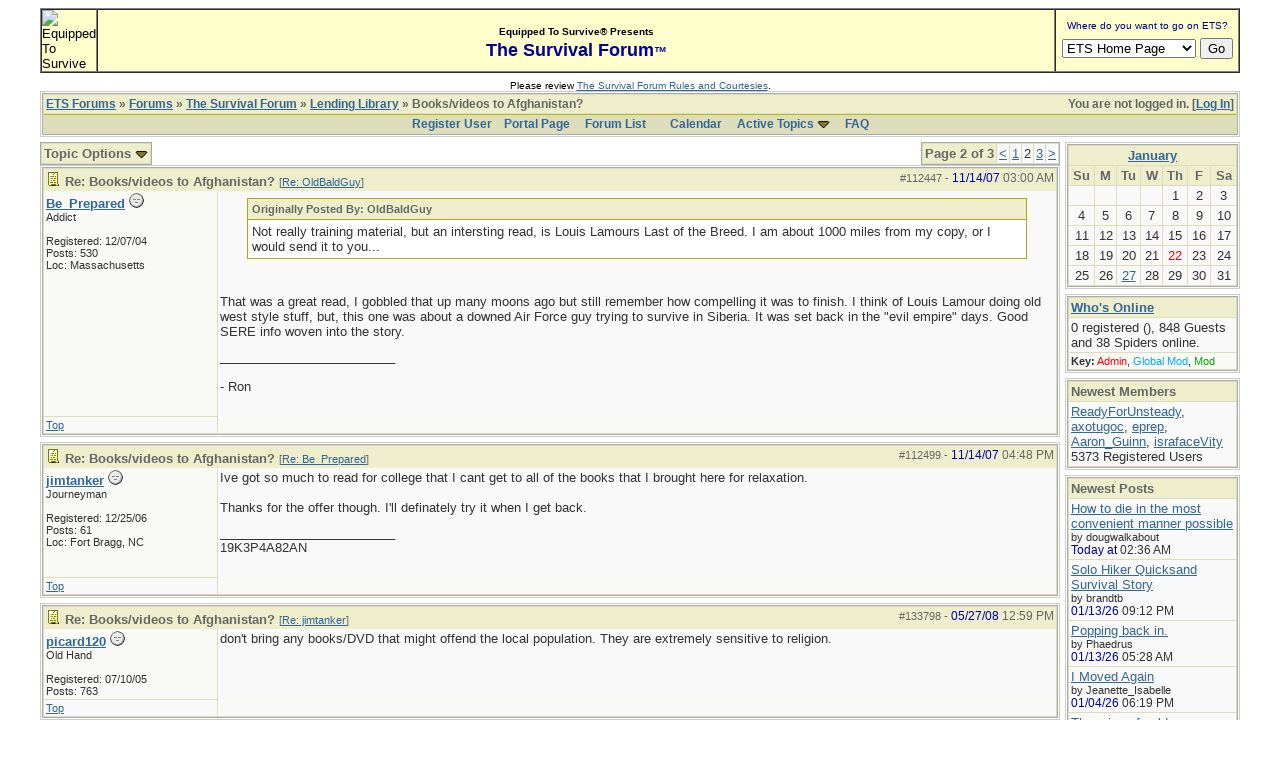

--- FILE ---
content_type: text/html; charset=iso-8859-1
request_url: http://forums.equipped.org/ubbthreads.php?ubb=showflat&Number=112499
body_size: 10028
content:

<!DOCTYPE html PUBLIC "-//W3C//DTD XHTML 1.0 Transitional//EN" "http://www.w3.org/TR/xhtml1/DTD/xhtml1-transitional.dtd">
<html xmlns="http://www.w3.org/1999/xhtml" xml:lang="en" lang="en" dir="ltr">
<head>
	<title>Books/videos to Afghanistan? - ETS Forums</title>
	<meta name="generator" content="UBB.threads 7.5.6" />
	<meta name="robots" content="index, follow" />
	
	<meta http-equiv="Content-Type" content="text/html; charset=iso-8859-1" />
	<meta http-equiv="X-UA-Compatible" content="IE=EmulateIE7" />
	<link rel="stylesheet" href="/styles/common.css?v=7.5.6" type="text/css" />
	<link rel="stylesheet" href="/styles/ubbthreads_1211089604.css?v=7.5.6" type="text/css" />
	<link rel="shortcut icon" href="/images/general/default/favicon.ico" />
	
	<script type="text/javascript">
		// <![CDATA[
		var baseurl		= "";
		var fullurl		= "http://forums.equipped.org";
		var script		= "http://forums.equipped.org/ubbthreads.php";
		var imagedir		= "general/default";
		var myUid		= '';
		var submitClicked 	= "Your post is already being submitted.  The submit button is now disabled.";
		var open_block		= new Image();
		open_block.src		= baseurl + "/images/general/default/toggle_open.gif";
		var closed_block	= new Image();
		closed_block.src	= baseurl + "/images/general/default/toggle_closed.gif";
		var loadingpreview	= "Loading Preview...";
		var today		= '22';
		var s_priv		= '';
		// ]]>
	</script>
	<script type="text/javascript" src="/ubb_js/ubb_jslib.js?v=7.5.6"></script>
	<script type="text/javascript" src="/ubb_js/image.js?v=7.5.6"></script>
	<script type="text/javascript" src="/ubb_js/quickquote.js?v=7.5.6"></script>

<style type="text/css">
.post_inner img {
	max-width: 600px;
}
</style>

</head>
<body onclick="if(event.which!=3){clearMenus(event)}" onunload='clearSubmit()'>
<a id="top"></a>


<div id="content">
<script language="javascript" type="text/javascript" src="/js/awstats_misc_tracker.js"></script>
<noscript><img src="/js/awstats_misc_tracker.js?nojs=y" height="0" width="0" border="0" style="display: none"></noscript>

<center>
<table border="0" cellpadding="0" cellspacing="0" width="95%">     
  <tr>       
      <td>

<!-- ETS Header Start -->

<TABLE width="100%" cellpadding=0 cellspacing=0 border="1"><TR><TD BGCOLOR="#ffffcc"> <img src="http://www.equipped.org/graphics/etsl-small-presentedby-01.gif" width="145" height="54" border="0" alt="Equipped To Survive"> </TD><TD bgcolor="#ffffcc" width="100%" align="center"><font face="Arial, Helvetica,sans-serif"><b><font size="1">Equipped To Survive&reg; Presents</font><font size="4" color="#000099"> <br>The Survival Forum<font size="2">&trade;<font></font>
</b></font></TD><TD align="center" BGCOLOR="#ffffcc" WIDTH="140"><FORM Method="POST" Action="/cgi-bin/etslinklaunch.pl"><table border=0 width=180 cellspacing=0 cellpadding=1><tr><td width=180 bgcolor=#ffffcc><CENTER><font face="Arial,Geneva" size=1 color=#000099> Where do you want to go on ETS?</font></CENTER></td>
</tr><TR><TD><IMG SRC="icons/1x1trnsprnt.gif" alt="" WIDTH=180 HEIGHT=1><br></TD>
</TR></table><table border="0" width="175"><tr><td><nobr><center><SELECT NAME="sel_URL">
<OPTION Value="http://www.equipped.org/home.htm">ETS Home Page<OPTION Value="http://www.equipped.org/search.htm">Search ETS<OPTION Value="http://www.equipped.org/feat.htm">More Features<OPTION Value="http://www.equipped.org/toc.htm">Gear & Equipment<OPTION Value="http://www.equipped.org/avsrvtoc.htm">Aviation Survival<OPTION Value="http://www.equipped.org/marinetoc.htm">Marine Survival<OPTION Value="http://www.equipped.org/survlkit.htm">Doug's Kits<OPTION Value="http://www.equipped.org/earthqk.htm">Disaster Kits<OPTION Value="http://www.equipped.org/comkit.htm">Commercial Kits<OPTION Value="http://www.equipped.org/sources.htm">Manufacturers<OPTION Value="http://www.equipped.org/sources2.htm">Retail Suppliers<OPTION Value="http://www.equipped.org/srvskl.htm">Skills & Technique<OPTION Value="http://www.equipped.org/kidsrvl.htm">Survival For Kids<OPTION Value="http://www.equipped.org/srvschol.htm">Schools & Courses<OPTION Value="http://www.equipped.org/books.htm">Publications<OPTION Value="http://www.equipped.org/urls.htm">Survival Links<OPTION Value="http://forums.equipped.org/ubbthreads.php">Survival Forum<OPTION Value="http://www.equipped.org/interact.htm">Interactive Fun<OPTION Value="http://www.equipped.org/links.htm">Other Links<OPTION Value="http://www.equipped.org/letters.htm">Letters & Stuff<OPTION Value="http://www.equipped.org/abouttoc.htm">About ETS
<OPTION Value="http://www.equipped.org/etsfi.htm">ETS Foundation
</Select> <input type=submit value="Go"></center></nobr></form></td></tr></table></TD>
</TR></table><table><tr><td><IMG SRC="icons/1x1trnsprnt.gif" alt="" WIDTH=180 HEIGHT=1></td></tr></table>

<div align="center"><font size="1" face="Arial, Helvetica, sans serif">Please review <a href="/rules.html" target="new">The Survival Forum Rules and Courtesies</a>.</font></div>

<!-- ETS Header End -->  

	 
    </td>     
 </tr>   
</table> 
</center>


<div id="active_popup" style="display: none;">
	<table class="popup_menu">
		<tr>
			<td class="popup_menu_content"><a href="/ubbthreads.php?ubb=activetopics&amp;range=7&amp;type=t">Active Topics</a></td>
		</tr>
		<tr>
			<td class="popup_menu_content"><a href="/ubbthreads.php?ubb=activetopics&amp;range=7&amp;type=p">Active Posts</a></td>
		</tr>
		<tr>
			<td class="popup_menu_content"><a href="/ubbthreads.php?ubb=activetopics&amp;range=7&amp;type=u">Unanswered Posts</a></td>
		</tr>
	</table>
</div>
<script type="text/javascript">
	registerPopup("active_popup");
</script>



<table align="center" width="95%" cellpadding="0" cellspacing="0">
<tr>
<td>
<table width="100%" class="t_outer" cellpadding="0" cellspacing="0">
<tr>
<td>
<table width="100%" class="t_inner" cellpadding="0" cellspacing="1">
<tr>
<td class="breadcrumbs">
<span style="float:right">You are not logged in. [<a href="/ubbthreads.php?ubb=login">Log In</a>]
</span>
<span style="float:left">
<a href="/ubbthreads.php">ETS Forums</a>
 &raquo;  <a href="/ubbthreads.php?ubb=cfrm">Forums</a> &raquo; <a href="/ubbthreads.php?ubb=cfrm&amp;c=2">The Survival Forum</a> &raquo; <a href="/ubbthreads.php?ubb=postlist&amp;Board=3&amp;page=1">Lending Library</a> &raquo; Books/videos to Afghanistan?
</span>
</td>
</tr>
<tr>
<td class="navigation">
<a href="/ubbthreads.php?ubb=newuser">Register User</a> &nbsp;&nbsp;
<a href="/ubbthreads.php">Portal Page</a> &nbsp; &nbsp;
<a href="/ubbthreads.php?ubb=cfrm">Forum List</a> &nbsp;&nbsp;
 &nbsp;&nbsp;&nbsp;
<a href="/ubbthreads.php?ubb=calendar">Calendar</a> &nbsp;&nbsp;&nbsp;
<span style="cursor: pointer;" id="active_control" onclick="showHideMenu('active_control','active_popup')">
<a href="javascript:void(0);">Active Topics</a>
<img style="vertical-align: middle" src="/images/general/default/toggle_open.gif" alt="" />
</span> &nbsp;&nbsp;&nbsp;
<a href="/ubbthreads.php?ubb=faq">FAQ</a>
</td>
</tr>
</table>
</td>
</tr>
</table>


</td>
</tr>
<tr>
<td>
<table width="100%" cellpadding="0" cellspacing="0" style="margin-top: -5px">

<tr><td width="85%" class="body_col" valign="top">



<div style="float: right;">
<table class="t_standard pagination">
<tr>
<td class="tdheader">Page 2 of 3</td>
<td class="alt-1"><a href="/ubbthreads.php?ubb=showflat&amp;Number=112499&amp;page=1" title="Go to page 1">&lt;</a></td>
<td class="alt-1"><a href="/ubbthreads.php?ubb=showflat&amp;Number=112499&amp;page=1" title="Go to page 1">1</a></td>
<td class="alt-1">2</td>
<td class="alt-1"><a href="/ubbthreads.php?ubb=showflat&amp;Number=112499&amp;page=3" title="Go to page 3">3</a></td>
<td class="alt-1"><a href="/ubbthreads.php?ubb=showflat&amp;Number=112499&amp;page=3" title="Go to page 3">&gt;</a></td>
</tr>
</table>
</div>

<table cellpadding="0" cellspacing="0">
<tr>


<td style="padding-right: 3px;">
<table class="t_standard">
<tr>
<td class="tdheader" style="cursor: pointer" id="options_control" onclick="showHideMenu('options_control','options_popup')">
Topic Options <img style="vertical-align: middle" src="/images/general/default/toggle_open.gif" alt="" />
</td>
</tr>
</table>

</td>



</tr>
</table>


<div style="clear: both"></div>

<a name="Post112447"></a>


<table width="100%" class="t_outer" cellpadding="0" cellspacing="0">
<tr>
<td>
<table width="100%" class="t_inner" cellpadding="0" cellspacing="1">
<tr>
<td>
<table width="100%" cellspacing="0" cellpadding="0">
<tr>
<td colspan="2" class="subjecttable">
<span class="small" style="float:right">
<span id="number112447">#112447</span> - <span class="date">11/14/07</span> <span class="time">03:00 AM</span>
</span>

<a href="/ubbthreads.php?ubb=showflat&amp;Number=112447#Post112447"><img src="/images/icons/default/book.gif" alt="" /></a>
<b>Re: Books/videos to Afghanistan?</b>

<span class="small">
[<a href="/ubbthreads.php?ubb=showflat&amp;Number=112433#Post112433" target="_new"  rel="nofollow">Re: OldBaldGuy</a>]
</span>
</td>
</tr>
<tr>
<td width="17%" valign="top" class="author-content">
<b><span id="menu_control_112447"><a href="javascript:void(0);" onclick="showHideMenu('menu_control_112447','profile_popup_112447');">Be_Prepared</a></span></b>
<img src="/images/moods/default/offline.gif" alt="Offline" title="Offline" />
<br />
<span class="small">
Addict
<br />

<br />
Registered:  12/07/04
<br />
Posts: 530

<br />
Loc:  Massachusetts


</span>
</td>
<td width="83%" class="post-content" valign="top">
<div class="post_inner">
<div id="body0"><div class="ubbcode-block"><div class="ubbcode-header">Originally Posted By: OldBaldGuy</div><div class="ubbcode-body">Not really training material, but an intersting read, is Louis Lamours Last of the Breed.  I am about 1000 miles from my copy, or I would send it to you... </div></div><br /><br />That was a great read, I gobbled that up many moons ago but still remember how compelling it was to finish. I think of Louis Lamour doing old west style stuff, but, this one was about a downed Air Force guy trying to survive in Siberia. It was set back in the &quot;evil empire&quot; days. Good SERE info woven into the story.</div>



<span class="edited-wording"></span>
<div class="signature">
_________________________<br />
<br />- Ron
</div>
<br />
</div>
</td></tr>
<tr>
<td class="post_top_link" valign="bottom">
<a href="#top">Top</a>
</td>
<td class="post-options" valign="bottom" align="right">






</td>
</tr>


</table>
</td>
</tr>
</table>
</td>
</tr>
</table>




<a name="Post112499"></a>


<table width="100%" class="t_outer" cellpadding="0" cellspacing="0">
<tr>
<td>
<table width="100%" class="t_inner" cellpadding="0" cellspacing="1">
<tr>
<td>
<table width="100%" cellspacing="0" cellpadding="0">
<tr>
<td colspan="2" class="subjecttable">
<span class="small" style="float:right">
<span id="number112499">#112499</span> - <span class="date">11/14/07</span> <span class="time">04:48 PM</span>
</span>

<a href="/ubbthreads.php?ubb=showflat&amp;Number=112499#Post112499"><img src="/images/icons/default/book.gif" alt="" /></a>
<b>Re: Books/videos to Afghanistan?</b>
<span class="small">
[<a href="/ubbthreads.php?ubb=showflat&amp;Number=112447#Post112447" target="_new"  rel="nofollow">Re: Be_Prepared</a>]
</span>
</td>
</tr>
<tr>
<td width="17%" valign="top" class="author-content">
<b><span id="menu_control_112499"><a href="javascript:void(0);" onclick="showHideMenu('menu_control_112499','profile_popup_112499');">jimtanker</a></span></b>
<img src="/images/moods/default/offline.gif" alt="Offline" title="Offline" />
<br />
<span class="small">
Journeyman
<br />

<br />
Registered:  12/25/06
<br />
Posts: 61

<br />
Loc:  Fort Bragg, NC


</span>
</td>
<td width="83%" class="post-content" valign="top">
<div class="post_inner">
<div id="body1">Ive got so much to read for college that I cant get to all of the books that I brought here for relaxation.  <br /><br />Thanks for the offer though.  I'll definately try it when I get back.</div>



<span class="edited-wording"></span>
<div class="signature">
_________________________<br />
19K3P4A82AN
</div>
<br />
</div>
</td></tr>
<tr>
<td class="post_top_link" valign="bottom">
<a href="#top">Top</a>
</td>
<td class="post-options" valign="bottom" align="right">






</td>
</tr>


</table>
</td>
</tr>
</table>
</td>
</tr>
</table>



<a name="Post133798"></a>


<table width="100%" class="t_outer" cellpadding="0" cellspacing="0">
<tr>
<td>
<table width="100%" class="t_inner" cellpadding="0" cellspacing="1">
<tr>
<td>
<table width="100%" cellspacing="0" cellpadding="0">
<tr>
<td colspan="2" class="subjecttable">
<span class="small" style="float:right">
<span id="number133798">#133798</span> - <span class="date">05/27/08</span> <span class="time">12:59 PM</span>
</span>

<a href="/ubbthreads.php?ubb=showflat&amp;Number=133798#Post133798"><img src="/images/icons/default/book.gif" alt="" /></a>
<b>Re: Books/videos to Afghanistan?</b>
<span class="small">
[<a href="/ubbthreads.php?ubb=showflat&amp;Number=90838#Post90838" target="_new"  rel="nofollow">Re: jimtanker</a>]
</span>
</td>
</tr>
<tr>
<td width="17%" valign="top" class="author-content">
<b><span id="menu_control_133798"><a href="javascript:void(0);" onclick="showHideMenu('menu_control_133798','profile_popup_133798');">picard120</a></span></b>
<img src="/images/moods/default/offline.gif" alt="Offline" title="Offline" />
<br />
<span class="small">
Old Hand
<br />

<br />
Registered:  07/10/05
<br />
Posts: 763



</span>
</td>
<td width="83%" class="post-content" valign="top">
<div class="post_inner">
<div id="body2">don't bring any books/DVD that might offend the local population. They are extremely sensitive to religion.</div>



<span class="edited-wording"></span>
<br />
</div>
</td></tr>
<tr>
<td class="post_top_link" valign="bottom">
<a href="#top">Top</a>
</td>
<td class="post-options" valign="bottom" align="right">






</td>
</tr>


</table>
</td>
</tr>
</table>
</td>
</tr>
</table>



<a name="Post134788"></a>


<table width="100%" class="t_outer" cellpadding="0" cellspacing="0">
<tr>
<td>
<table width="100%" class="t_inner" cellpadding="0" cellspacing="1">
<tr>
<td>
<table width="100%" cellspacing="0" cellpadding="0">
<tr>
<td colspan="2" class="subjecttable">
<span class="small" style="float:right">
<span id="number134788">#134788</span> - <span class="date">06/04/08</span> <span class="time">11:20 PM</span>
</span>

<a href="/ubbthreads.php?ubb=showflat&amp;Number=134788#Post134788"><img src="/images/icons/default/book.gif" alt="" /></a>
<b>Re: Books/videos to Afghanistan?</b>
<span class="small">
[<a href="/ubbthreads.php?ubb=showflat&amp;Number=133798#Post133798" target="_new"  rel="nofollow">Re: picard120</a>]
</span>
</td>
</tr>
<tr>
<td width="17%" valign="top" class="author-content">
<b><span id="menu_control_134788"><a href="javascript:void(0);" onclick="showHideMenu('menu_control_134788','profile_popup_134788');">jimtanker</a></span></b>
<img src="/images/moods/default/offline.gif" alt="Offline" title="Offline" />
<br />
<span class="small">
Journeyman
<br />

<br />
Registered:  12/25/06
<br />
Posts: 61

<br />
Loc:  Fort Bragg, NC


</span>
</td>
<td width="83%" class="post-content" valign="top">
<div class="post_inner">
<div id="body3">I'm back now.  I didn't ever care one bit about sensitivity to any of them.  Hell, they sell pirated movies to us really cheap.  Not like they dont watch the stuff too.</div>



<span class="edited-wording"></span>
<div class="signature">
_________________________<br />
19K3P4A82AN
</div>
<br />
</div>
</td></tr>
<tr>
<td class="post_top_link" valign="bottom">
<a href="#top">Top</a>
</td>
<td class="post-options" valign="bottom" align="right">






</td>
</tr>


</table>
</td>
</tr>
</table>
</td>
</tr>
</table>



<a name="Post142562"></a>


<table width="100%" class="t_outer" cellpadding="0" cellspacing="0">
<tr>
<td>
<table width="100%" class="t_inner" cellpadding="0" cellspacing="1">
<tr>
<td>
<table width="100%" cellspacing="0" cellpadding="0">
<tr>
<td colspan="2" class="subjecttable">
<span class="small" style="float:right">
<span id="number142562">#142562</span> - <span class="date">08/01/08</span> <span class="time">11:24 PM</span>
</span>

<a href="/ubbthreads.php?ubb=showflat&amp;Number=142562#Post142562"><img src="/images/icons/default/book.gif" alt="" /></a>
<b>Re: Books/videos to Afghanistan?</b>
<span class="small">
[<a href="/ubbthreads.php?ubb=showflat&amp;Number=112433#Post112433" target="_new"  rel="nofollow">Re: OldBaldGuy</a>]
</span>
</td>
</tr>
<tr>
<td width="17%" valign="top" class="author-content">
<b><span id="menu_control_142562"><a href="javascript:void(0);" onclick="showHideMenu('menu_control_142562','profile_popup_142562');"><span class='adminname'>Hikin_Jim</span></a></span></b>
<img src="/images/moods/default/offline.gif" alt="Offline" title="Offline" />
<br />
<span class="small">
Sheriff
<br />
Pooh-Bah
<br />
<img src="http://forums.equipped.org/avatars/2961.jpg" alt="" width="120" height="72" />
<br />
Registered:  10/12/07
<br />
Posts: 1804

<br />
Loc:  Southern California


</span>
</td>
<td width="83%" class="post-content" valign="top">
<div class="post_inner">
<div id="body4">Is the &quot;The Snow Walker&quot; DVD still floating around out there.  If people have lost interest, I'd like to take a look.  I don't want to pull it away from any troops, nor do I want you to go to great trouble or expense.  I'm assuming you have decent postal service (the military is usually pretty good about this sort of thing), but like all assumptions ...</div>



<span class="edited-wording"></span>
<div class="signature">
_________________________<br />
<span style="font-weight: bold"><a href="http://AdventuresInStoving.blogspot.com"  rel="nofollow" target="_blank">Adventures In Stoving</a></span>
</div>
<br />
</div>
</td></tr>
<tr>
<td class="post_top_link" valign="bottom">
<a href="#top">Top</a>
</td>
<td class="post-options" valign="bottom" align="right">






</td>
</tr>


</table>
</td>
</tr>
</table>
</td>
</tr>
</table>



<a name="Post146255"></a>


<table width="100%" class="t_outer" cellpadding="0" cellspacing="0">
<tr>
<td>
<table width="100%" class="t_inner" cellpadding="0" cellspacing="1">
<tr>
<td>
<table width="100%" cellspacing="0" cellpadding="0">
<tr>
<td colspan="2" class="subjecttable">
<span class="small" style="float:right">
<span id="number146255">#146255</span> - <span class="date">08/27/08</span> <span class="time">10:38 PM</span>
</span>

<a href="/ubbthreads.php?ubb=showflat&amp;Number=146255#Post146255"><img src="/images/icons/default/book.gif" alt="" /></a>
<b>Re: Books/videos to Afghanistan?</b>
<span class="small">
[<a href="/ubbthreads.php?ubb=showflat&amp;Number=142562#Post142562" target="_new"  rel="nofollow">Re: Hikin_Jim</a>]
</span>
</td>
</tr>
<tr>
<td width="17%" valign="top" class="author-content">
<b><span id="menu_control_146255"><a href="javascript:void(0);" onclick="showHideMenu('menu_control_146255','profile_popup_146255');">jimtanker</a></span></b>
<img src="/images/moods/default/offline.gif" alt="Offline" title="Offline" />
<br />
<span class="small">
Journeyman
<br />

<br />
Registered:  12/25/06
<br />
Posts: 61

<br />
Loc:  Fort Bragg, NC


</span>
</td>
<td width="83%" class="post-content" valign="top">
<div class="post_inner">
<div id="body5">I passed it on over there as the previous owner instructed.<br /><br />If I find it next time I go over there in 7 months I'll pass it along.</div>



<span class="edited-wording"></span>
<div class="signature">
_________________________<br />
19K3P4A82AN
</div>
<br />
</div>
</td></tr>
<tr>
<td class="post_top_link" valign="bottom">
<a href="#top">Top</a>
</td>
<td class="post-options" valign="bottom" align="right">






</td>
</tr>


</table>
</td>
</tr>
</table>
</td>
</tr>
</table>



<a name="Post190385"></a>


<table width="100%" class="t_outer" cellpadding="0" cellspacing="0">
<tr>
<td>
<table width="100%" class="t_inner" cellpadding="0" cellspacing="1">
<tr>
<td>
<table width="100%" cellspacing="0" cellpadding="0">
<tr>
<td colspan="2" class="subjecttable">
<span class="small" style="float:right">
<span id="number190385">#190385</span> - <span class="date">12/10/09</span> <span class="time">01:44 AM</span>
</span>

<a href="/ubbthreads.php?ubb=showflat&amp;Number=190385#Post190385"><img src="/images/icons/default/book.gif" alt="" /></a>
<b>Re: Books/videos to Afghanistan?</b>
<span class="small">
[<a href="/ubbthreads.php?ubb=showflat&amp;Number=90838#Post90838" target="_new"  rel="nofollow">Re: jimtanker</a>]
</span>
</td>
</tr>
<tr>
<td width="17%" valign="top" class="author-content">
<b><span id="menu_control_190385"><a href="javascript:void(0);" onclick="showHideMenu('menu_control_190385','profile_popup_190385');">WILD_WEASEL</a></span></b>
<img src="/images/moods/default/offline.gif" alt="Offline" title="Offline" />
<br />
<span class="small">
Member
<br />
<img src="http://tinypic.com/ejd7ip.jpg" alt="" width="75" height="75" />
<br />
Registered:  10/11/05
<br />
Posts: 105

<br />
Loc:  Afghanistan


</span>
</td>
<td width="83%" class="post-content" valign="top">
<div class="post_inner">
<div id="body6">Jim,<br /><br />Hello, I've been a member here for some time.  As fate would have it I'm a civilian contractor now stationed out of Bagram, and finally have started putting my PSK Survival Tin to good use, carrying it attached to my body armor while traveling out to various FOBs.  If you like we can compair notes.<br /><br />Cheers,<br />George</div>



<span class="edited-wording"></span>
<div class="signature">
_________________________<br />
To the last, I grapple with thee; From Hell's heart, I stab at thee; For hate's sake, I spit my last breath at thee.
</div>
<br />
</div>
</td></tr>
<tr>
<td class="post_top_link" valign="bottom">
<a href="#top">Top</a>
</td>
<td class="post-options" valign="bottom" align="right">






</td>
</tr>


</table>
</td>
</tr>
</table>
</td>
</tr>
</table>



<a name="Post190449"></a>


<table width="100%" class="t_outer" cellpadding="0" cellspacing="0">
<tr>
<td>
<table width="100%" class="t_inner" cellpadding="0" cellspacing="1">
<tr>
<td>
<table width="100%" cellspacing="0" cellpadding="0">
<tr>
<td colspan="2" class="subjecttable">
<span class="small" style="float:right">
<span id="number190449">#190449</span> - <span class="date">12/11/09</span> <span class="time">12:35 AM</span>
</span>

<a href="/ubbthreads.php?ubb=showflat&amp;Number=190449#Post190449"><img src="/images/icons/default/book.gif" alt="" /></a>
<b>Re: Books/videos to Afghanistan?</b>
<span class="small">
[<a href="/ubbthreads.php?ubb=showflat&amp;Number=90838#Post90838" target="_new"  rel="nofollow">Re: jimtanker</a>]
</span>
</td>
</tr>
<tr>
<td width="17%" valign="top" class="author-content">
<b><span id="menu_control_190449"><a href="javascript:void(0);" onclick="showHideMenu('menu_control_190449','profile_popup_190449');">Roarmeister</a></span></b>
<img src="/images/moods/default/offline.gif" alt="Offline" title="Offline" />
<br />
<span class="small">
Old Hand
<br />
<img src="http://forums.equipped.org/avatars/34.jpg" alt="" width="80" height="80" />
<br />
Registered:  09/12/01
<br />
Posts: 960

<br />
Loc:  Saskatchewan, Canada


</span>
</td>
<td width="83%" class="post-content" valign="top">
<div class="post_inner">
<div id="body7"><div class="ubbcode-block"><div class="ubbcode-header">Originally Posted By: jimtanker</div><div class="ubbcode-body">Anyone interrested in sending books or videos to Afghanistan?<br /><br />I'm stuck here for a year and practicing what survival skills I can while here.  I am in a pretty secure environment and would like to train the troops on what I can.  I would be interested in fiction or non-fiction books about survival stories and dvds/videos on how to.<br /><br />Anything sent to me will be returned in the same condition it was sent in. </div></div><br /><br />Sorry, I just gave a number of paperbacks to one of the gals at work who was collecting a large mass of stuff to send over to our troops in country.  Everything from lite reading to area history.  DVDs are a good choice however a simple USB hard drive (500 Mb) is probably the best way to transport a lot of videos/movies.  Just load 'em up, the small size would be ideal and can be walked to any computer for playing. (just watch out for the sticky fingers around camp!)<br /><br />And I know you promise to bring books in same condition as left but no matter how hard you try, your buddies are going to want to read your books and they may not treat them so gently.  I consider my book giving as books gone.  As in - not mine anymore.<br /><br />P.S. Return home healthy and in one piece, please.</div>



<span class="edited-wording"></span>
<br />
</div>
</td></tr>
<tr>
<td class="post_top_link" valign="bottom">
<a href="#top">Top</a>
</td>
<td class="post-options" valign="bottom" align="right">






</td>
</tr>


</table>
</td>
</tr>
</table>
</td>
</tr>
</table>



<a name="Post190450"></a>


<table width="100%" class="t_outer" cellpadding="0" cellspacing="0">
<tr>
<td>
<table width="100%" class="t_inner" cellpadding="0" cellspacing="1">
<tr>
<td>
<table width="100%" cellspacing="0" cellpadding="0">
<tr>
<td colspan="2" class="subjecttable">
<span class="small" style="float:right">
<span id="number190450">#190450</span> - <span class="date">12/11/09</span> <span class="time">12:37 AM</span>
</span>

<a href="/ubbthreads.php?ubb=showflat&amp;Number=190450#Post190450"><img src="/images/icons/default/book.gif" alt="" /></a>
<b>Re: Books/videos to Afghanistan?</b>
<span class="small">
[<a href="/ubbthreads.php?ubb=showflat&amp;Number=190449#Post190449" target="_new"  rel="nofollow">Re: Roarmeister</a>]
</span>
</td>
</tr>
<tr>
<td width="17%" valign="top" class="author-content">
<b><span id="menu_control_190450"><a href="javascript:void(0);" onclick="showHideMenu('menu_control_190450','profile_popup_190450');">Roarmeister</a></span></b>
<img src="/images/moods/default/offline.gif" alt="Offline" title="Offline" />
<br />
<span class="small">
Old Hand
<br />
<img src="http://forums.equipped.org/avatars/34.jpg" alt="" width="80" height="80" />
<br />
Registered:  09/12/01
<br />
Posts: 960

<br />
Loc:  Saskatchewan, Canada


</span>
</td>
<td width="83%" class="post-content" valign="top">
<div class="post_inner">
<div id="body8">Opps, I didn't know this was a revived old thread...  my bad.</div>



<span class="edited-wording"></span>
<br />
</div>
</td></tr>
<tr>
<td class="post_top_link" valign="bottom">
<a href="#top">Top</a>
</td>
<td class="post-options" valign="bottom" align="right">






</td>
</tr>


</table>
</td>
</tr>
</table>
</td>
</tr>
</table>



<a name="Post209193"></a>


<table width="100%" class="t_outer" cellpadding="0" cellspacing="0">
<tr>
<td>
<table width="100%" class="t_inner" cellpadding="0" cellspacing="1">
<tr>
<td>
<table width="100%" cellspacing="0" cellpadding="0">
<tr>
<td colspan="2" class="subjecttable">
<span class="small" style="float:right">
<span id="number209193">#209193</span> - <span class="date">10/06/10</span> <span class="time">05:32 PM</span>
</span>

<a href="/ubbthreads.php?ubb=showflat&amp;Number=209193#Post209193"><img src="/images/icons/default/book.gif" alt="" /></a>
<b>Re: Books/videos to Afghanistan?</b>
<span class="small">
[<a href="/ubbthreads.php?ubb=showflat&amp;Number=90838#Post90838" target="_new"  rel="nofollow">Re: jimtanker</a>]
</span>
</td>
</tr>
<tr>
<td width="17%" valign="top" class="author-content">
<b><span id="menu_control_209193"><a href="javascript:void(0);" onclick="showHideMenu('menu_control_209193','profile_popup_209193');">tc556guy</a></span></b>
<img src="/images/moods/default/offline.gif" alt="Offline" title="Offline" />
<br />
<span class="small">
Stranger
<br />

<br />
Registered:  09/18/09
<br />
Posts: 4



</span>
</td>
<td width="83%" class="post-content" valign="top">
<div class="post_inner">
<div id="body9">I spent two years in  Helmand, Kandahar and Kabul A-stan in '08-'09. I hear ya about the shortage of books. I solved that problem by writing to the folks who run our local library book sale, and within weeks I was getting more boxes of books than I knew what to do with.<br />As far as survival books, our semi-annual book sale is coming up<br /><br /><a href="http://www.booksale.org/sale/sale.php"  rel="nofollow" target="_blank">http://www.booksale.org/sale/sale.php</a><br /><br /> and there is a camping/ outdoors section. I can hit the sale on its last days and get you some stuff, if you'd like to give me a list of your preferences.<br /><br />No need to return them; time for me to pass along the same courtesy that others did for me.<br /><br />Stay safe over there.</div>



<span class="edited-wording"></span>
<br />
</div>
</td></tr>
<tr>
<td class="post_top_link" valign="bottom">
<a href="#top">Top</a>
</td>
<td class="post-options" valign="bottom" align="right">






</td>
</tr>


</table>
</td>
</tr>
</table>
</td>
</tr>
</table>





<div style="float: right;">
<table class="t_standard pagination">
<tr>
<td class="tdheader">Page 2 of 3</td>
<td class="alt-1"><a href="/ubbthreads.php?ubb=showflat&amp;Number=112499&amp;page=1" title="Go to page 1">&lt;</a></td>
<td class="alt-1"><a href="/ubbthreads.php?ubb=showflat&amp;Number=112499&amp;page=1" title="Go to page 1">1</a></td>
<td class="alt-1">2</td>
<td class="alt-1"><a href="/ubbthreads.php?ubb=showflat&amp;Number=112499&amp;page=3" title="Go to page 3">3</a></td>
<td class="alt-1"><a href="/ubbthreads.php?ubb=showflat&amp;Number=112499&amp;page=3" title="Go to page 3">&gt;</a></td>
</tr>
</table>
</div>


<div id="prev-next-links">
<table cellpadding="0" cellspacing="0">
<tr>
<td style="padding-right: 3px;">
<table class="t_standard">
<tr>
<td class="tdheader">
<a href="/ubbthreads.php?ubb=grabnext&amp;Board=3&amp;mode=showflat&amp;sticky=0&amp;dir=new&amp;posted=1286386723" style="text-decoration: none;" rel="nofollow"><img style="vertical-align: middle" src="/images/general/default/previous.gif" alt="" />
Previous Topic</a>
</td>
</tr>
</table>
</td>
<td style="padding-right: 3px;">
<table class="t_standard">
<tr>
<td class="tdheader">
<a href="/ubbthreads.php?ubb=postlist&amp;Board=3&amp;page=" style="text-decoration: none;">
<img style="vertical-align: middle" src="/images/general/default/all.gif" alt="View All Topics" />
Index</a>
</td>
</tr>
</table>
</td>

<td>
<table class="t_standard">
<tr>
<td class="tdheader">
<a href="/ubbthreads.php?ubb=grabnext&amp;Board=3&amp;mode=showflat&amp;sticky=0&amp;dir=old&amp;posted=1286386723" style="text-decoration: none;" rel="nofollow">
Next Topic <img style="vertical-align: middle" src="/images/general/default/next.gif" alt="" />
</a>
</td>
</tr>
</table>
</td>
</tr>
</table>
</div>


<br />
<div style="margin-bottom: 4px">
<script src="http://platform.twitter.com/widgets.js" type="text/javascript"></script>
<a href="http://twitter.com/share?url=http%3A%2F%2Fforums.equipped.org%2Fubbthreads.php%3Fubb%3Dshowflat%26Number%3D90838&amp;via=EquippedSurvive" class="twitter-share-button" data-related="Mindraven">Tweet</a>
</div>

<iframe src="http://www.facebook.com/plugins/like.php?href=http%3A%2F%2Fforums.equipped.org%2Fubbthreads.php%3Fubb%3Dshowflat%26Number%3D90838&amp;layout=standard&amp;show_faces=false&amp;width=450&amp;action=like&amp;colorscheme=light&amp;height=80" scrolling="no" frameborder="0" style="border:none; overflow:hidden; width:450px; height:80px;" allowTransparency="true"></iframe>
</div>



<br />


<div id="preview_area" style="display: none;" class="post_inner">
<table width="100%" class="t_outer" cellpadding="0" cellspacing="0">
<tr>
<td>
<table width="100%" class="t_inner" cellpadding="0" cellspacing="1">
<tr>
<td class="tdheader">
Preview
</td>
</tr>
<tr>
<td class="alt-2">
<div id="preview_text">
</div>
</td>
</tr>
</table>
</td>
</tr>
</table>

</div>



<br />
<div style="float: right" class="small">
	
<form method="post" action="/ubbthreads.php">
<input type="hidden" name="ubb" value="jumper" />
<table cellpadding="0" cellspacing="0">
<tr>
<td>
<label for="board">Hop to:</label>

<select name="board" id="board" class="form-select">
<option value="c:2">The Survival Forum ------</option><option value="1" >&nbsp;&nbsp;&nbsp;The Survival Forum</option><option value="2" >&nbsp;&nbsp;&nbsp;Around The Campfire</option><option value="4" >&nbsp;&nbsp;&nbsp;Natural Disasters &amp; Large-Scale Emergencies</option><option value="7" >&nbsp;&nbsp;&nbsp;Urban Preparedness</option><option value="5" >&nbsp;&nbsp;&nbsp;Marketplace</option><option value="3" selected="selected">&nbsp;&nbsp;&nbsp;Lending Library</option>
</select>
<input type="submit" name="Jump" value="Go" class="form-button" />
</td>
</tr>
</table>
</form>

</div>
	<div class="small">
		Moderator: &nbsp;<a href="/ubbthreads.php?ubb=showprofile&amp;User=120" rel="nofollow">Blast</a>&nbsp;
	</div>

<div id="options_popup" style="display: none;"><table class="popup_menu">

<tr><td class="popup_menu_content"><a target="_blank" href="/ubbthreads.php?ubb=printthread&amp;Board=3&amp;main=8598&amp;type=thread" rel="nofollow">Print Topic</a></td></tr>
<tr><td class="popup_menu_content">
<a href="/ubbthreads.php?ubb=showthreaded&amp;Number=112499&amp;an=" rel="nofollow">Switch to Threaded Mode</a>
</td></tr>
</table></div>

<script type="text/javascript">registerPopup("options_popup");</script>



<div id="profile_popup_112447" style="display: none;"><table class="popup_menu"><tr><td class="popup_menu_content"><a href="/ubbthreads.php?ubb=showprofile&amp;User=787" rel="nofollow">View profile</a></td></tr><tr><td class="popup_menu_content"><a href="/ubbthreads.php?ubb=sendprivate&amp;User=787" rel="nofollow">Send a PM</a></td></tr><tr><td class="popup_menu_content"><a href="/ubbthreads.php?ubb=addfavuser&amp;User=787&amp;n=112447&amp;p=2&amp;f=2" rel="nofollow">Add to your Watched Users</a></td></tr><tr><td class="popup_menu_content"><a href="/ubbthreads.php?ubb=userposts&amp;id=787" rel="nofollow">View posts</a></td></tr></table></div><script type="text/javascript">registerPopup("profile_popup_112447"); </script><div id="profile_popup_112499" style="display: none;"><table class="popup_menu"><tr><td class="popup_menu_content"><a href="/ubbthreads.php?ubb=showprofile&amp;User=2208" rel="nofollow">View profile</a></td></tr><tr><td class="popup_menu_content"><a href="/ubbthreads.php?ubb=sendprivate&amp;User=2208" rel="nofollow">Send a PM</a></td></tr><tr><td class="popup_menu_content"><a href="/ubbthreads.php?ubb=addfavuser&amp;User=2208&amp;n=112499&amp;p=2&amp;f=2" rel="nofollow">Add to your Watched Users</a></td></tr><tr><td class="popup_menu_content"><a href="/ubbthreads.php?ubb=userposts&amp;id=2208" rel="nofollow">View posts</a></td></tr></table></div><script type="text/javascript">registerPopup("profile_popup_112499"); </script><div id="profile_popup_133798" style="display: none;"><table class="popup_menu"><tr><td class="popup_menu_content"><a href="/ubbthreads.php?ubb=showprofile&amp;User=1073" rel="nofollow">View profile</a></td></tr><tr><td class="popup_menu_content"><a href="/ubbthreads.php?ubb=sendprivate&amp;User=1073" rel="nofollow">Send a PM</a></td></tr><tr><td class="popup_menu_content"><a href="/ubbthreads.php?ubb=addfavuser&amp;User=1073&amp;n=133798&amp;p=2&amp;f=2" rel="nofollow">Add to your Watched Users</a></td></tr><tr><td class="popup_menu_content"><a href="/ubbthreads.php?ubb=userposts&amp;id=1073" rel="nofollow">View posts</a></td></tr></table></div><script type="text/javascript">registerPopup("profile_popup_133798"); </script><div id="profile_popup_134788" style="display: none;"><table class="popup_menu"><tr><td class="popup_menu_content"><a href="/ubbthreads.php?ubb=showprofile&amp;User=2208" rel="nofollow">View profile</a></td></tr><tr><td class="popup_menu_content"><a href="/ubbthreads.php?ubb=sendprivate&amp;User=2208" rel="nofollow">Send a PM</a></td></tr><tr><td class="popup_menu_content"><a href="/ubbthreads.php?ubb=addfavuser&amp;User=2208&amp;n=134788&amp;p=2&amp;f=2" rel="nofollow">Add to your Watched Users</a></td></tr><tr><td class="popup_menu_content"><a href="/ubbthreads.php?ubb=userposts&amp;id=2208" rel="nofollow">View posts</a></td></tr></table></div><script type="text/javascript">registerPopup("profile_popup_134788"); </script><div id="profile_popup_142562" style="display: none;"><table class="popup_menu"><tr><td class="popup_menu_content"><a href="/ubbthreads.php?ubb=showprofile&amp;User=2961" rel="nofollow">View profile</a></td></tr><tr><td class="popup_menu_content"><a href="/ubbthreads.php?ubb=sendprivate&amp;User=2961" rel="nofollow">Send a PM</a></td></tr><tr><td class="popup_menu_content"><a href="http://AdventuresInStoving.blogspot.com" target="_blank">View homepage</a></td></tr><tr><td class="popup_menu_content"><a href="/ubbthreads.php?ubb=addfavuser&amp;User=2961&amp;n=142562&amp;p=2&amp;f=2" rel="nofollow">Add to your Watched Users</a></td></tr><tr><td class="popup_menu_content"><a href="/ubbthreads.php?ubb=userposts&amp;id=2961" rel="nofollow">View posts</a></td></tr></table></div><script type="text/javascript">registerPopup("profile_popup_142562"); </script><div id="profile_popup_146255" style="display: none;"><table class="popup_menu"><tr><td class="popup_menu_content"><a href="/ubbthreads.php?ubb=showprofile&amp;User=2208" rel="nofollow">View profile</a></td></tr><tr><td class="popup_menu_content"><a href="/ubbthreads.php?ubb=sendprivate&amp;User=2208" rel="nofollow">Send a PM</a></td></tr><tr><td class="popup_menu_content"><a href="/ubbthreads.php?ubb=addfavuser&amp;User=2208&amp;n=146255&amp;p=2&amp;f=2" rel="nofollow">Add to your Watched Users</a></td></tr><tr><td class="popup_menu_content"><a href="/ubbthreads.php?ubb=userposts&amp;id=2208" rel="nofollow">View posts</a></td></tr></table></div><script type="text/javascript">registerPopup("profile_popup_146255"); </script><div id="profile_popup_190385" style="display: none;"><table class="popup_menu"><tr><td class="popup_menu_content"><a href="/ubbthreads.php?ubb=showprofile&amp;User=1247" rel="nofollow">View profile</a></td></tr><tr><td class="popup_menu_content"><a href="/ubbthreads.php?ubb=sendprivate&amp;User=1247" rel="nofollow">Send a PM</a></td></tr><tr><td class="popup_menu_content"><a href="/ubbthreads.php?ubb=addfavuser&amp;User=1247&amp;n=190385&amp;p=2&amp;f=2" rel="nofollow">Add to your Watched Users</a></td></tr><tr><td class="popup_menu_content"><a href="/ubbthreads.php?ubb=userposts&amp;id=1247" rel="nofollow">View posts</a></td></tr></table></div><script type="text/javascript">registerPopup("profile_popup_190385"); </script><div id="profile_popup_190449" style="display: none;"><table class="popup_menu"><tr><td class="popup_menu_content"><a href="/ubbthreads.php?ubb=showprofile&amp;User=34" rel="nofollow">View profile</a></td></tr><tr><td class="popup_menu_content"><a href="/ubbthreads.php?ubb=sendprivate&amp;User=34" rel="nofollow">Send a PM</a></td></tr><tr><td class="popup_menu_content"><a href="/ubbthreads.php?ubb=addfavuser&amp;User=34&amp;n=190449&amp;p=2&amp;f=2" rel="nofollow">Add to your Watched Users</a></td></tr><tr><td class="popup_menu_content"><a href="/ubbthreads.php?ubb=userposts&amp;id=34" rel="nofollow">View posts</a></td></tr></table></div><script type="text/javascript">registerPopup("profile_popup_190449"); </script><div id="profile_popup_190450" style="display: none;"><table class="popup_menu"><tr><td class="popup_menu_content"><a href="/ubbthreads.php?ubb=showprofile&amp;User=34" rel="nofollow">View profile</a></td></tr><tr><td class="popup_menu_content"><a href="/ubbthreads.php?ubb=sendprivate&amp;User=34" rel="nofollow">Send a PM</a></td></tr><tr><td class="popup_menu_content"><a href="/ubbthreads.php?ubb=addfavuser&amp;User=34&amp;n=190450&amp;p=2&amp;f=2" rel="nofollow">Add to your Watched Users</a></td></tr><tr><td class="popup_menu_content"><a href="/ubbthreads.php?ubb=userposts&amp;id=34" rel="nofollow">View posts</a></td></tr></table></div><script type="text/javascript">registerPopup("profile_popup_190450"); </script><div id="profile_popup_209193" style="display: none;"><table class="popup_menu"><tr><td class="popup_menu_content"><a href="/ubbthreads.php?ubb=showprofile&amp;User=4774" rel="nofollow">View profile</a></td></tr><tr><td class="popup_menu_content"><a href="/ubbthreads.php?ubb=sendprivate&amp;User=4774" rel="nofollow">Send a PM</a></td></tr><tr><td class="popup_menu_content"><a href="/ubbthreads.php?ubb=addfavuser&amp;User=4774&amp;n=209193&amp;p=2&amp;f=2" rel="nofollow">Add to your Watched Users</a></td></tr><tr><td class="popup_menu_content"><a href="/ubbthreads.php?ubb=userposts&amp;id=4774" rel="nofollow">View posts</a></td></tr></table></div><script type="text/javascript">registerPopup("profile_popup_209193"); </script>

</td>
<td width="15%" valign="top" class="right_col">

<div id="island_calendar">
<table width="100%" class="t_outer" cellpadding="0" cellspacing="0">
<tr>
<td>
<table width="100%" class="t_inner" cellpadding="0" cellspacing="1"><tr>
<td class="righttdheader" colspan="7">
<a href="/ubbthreads.php?ubb=calendar">January</a>
</td>
</tr>
<tr>
<td class="righttdheader">
Su</td>
<td class="righttdheader">
M</td>
<td class="righttdheader">
Tu</td>
<td class="righttdheader">
W</td>
<td class="righttdheader">
Th</td>
<td class="righttdheader">
F</td>
<td class="righttdheader">
Sa</td>
</tr>

<tr>
<td class="rightalt-1"> 
</td>
<td class="rightalt-1"> 
</td>
<td class="rightalt-1"> 
</td>
<td class="rightalt-1"> 
</td>
<td class="rightalt-1"> 
		<span id="day1" title="">1</span>
	</td>
<td class="rightalt-1"> 
		<span id="day2" title="">2</span>
	</td>
<td class="rightalt-1"> 
		<span id="day3" title="">3</span>
	</td>
</tr>
<tr>
<td class="rightalt-1"> 
		<span id="day4" title="">4</span>
	</td>
<td class="rightalt-1"> 
		<span id="day5" title="">5</span>
	</td>
<td class="rightalt-1"> 
		<span id="day6" title="">6</span>
	</td>
<td class="rightalt-1"> 
		<span id="day7" title="">7</span>
	</td>
<td class="rightalt-1"> 
		<span id="day8" title="">8</span>
	</td>
<td class="rightalt-1"> 
		<span id="day9" title="">9</span>
	</td>
<td class="rightalt-1"> 
		<span id="day10" title="">10</span>
	</td>
</tr>
<tr>
<td class="rightalt-1"> 
		<span id="day11" title="">11</span>
	</td>
<td class="rightalt-1"> 
		<span id="day12" title="">12</span>
	</td>
<td class="rightalt-1"> 
		<span id="day13" title="">13</span>
	</td>
<td class="rightalt-1"> 
		<span id="day14" title="">14</span>
	</td>
<td class="rightalt-1"> 
		<span id="day15" title="">15</span>
	</td>
<td class="rightalt-1"> 
		<span id="day16" title="">16</span>
	</td>
<td class="rightalt-1"> 
		<span id="day17" title="">17</span>
	</td>
</tr>
<tr>
<td class="rightalt-1"> 
		<span id="day18" title="">18</span>
	</td>
<td class="rightalt-1"> 
		<span id="day19" title="">19</span>
	</td>
<td class="rightalt-1"> 
		<span id="day20" title="">20</span>
	</td>
<td class="rightalt-1"> 
		<span id="day21" title="">21</span>
	</td>
<td class="rightalt-1"> 
		<span id="day22" title="">22</span>
	</td>
<td class="rightalt-1"> 
		<span id="day23" title="">23</span>
	</td>
<td class="rightalt-1"> 
		<span id="day24" title="">24</span>
	</td>
</tr>
<tr>
<td class="rightalt-1"> 
		<span id="day25" title="">25</span>
	</td>
<td class="rightalt-1"> 
		<span id="day26" title="">26</span>
	</td>
<td class="rightalt-1"> 
	<a href="/ubbthreads.php?ubb=showday&amp;day=27&amp;month=1&amp;year=2026">	<span id="day27" title="Event: ROTATE STORED FUELS
">27</span>
	</a></td>
<td class="rightalt-1"> 
		<span id="day28" title="">28</span>
	</td>
<td class="rightalt-1"> 
		<span id="day29" title="">29</span>
	</td>
<td class="rightalt-1"> 
		<span id="day30" title="">30</span>
	</td>
<td class="rightalt-1"> 
		<span id="day31" title="">31</span>
	</td>
</tr>
</table>
</td>
</tr>
</table>
</div>

<script language="javascript" type="text/javascript">
// <![CDATA[
day = get_object("day" + today);
currenttitle = day.title;
day.title = "Today\n" + currenttitle;
day.className = "standouttext";
// ]]>
</script> 

<table width="100%" class="t_outer" cellpadding="0" cellspacing="0">
<tr>
<td>
<table width="100%" class="t_inner" cellpadding="0" cellspacing="1"><tr>
	<td class="righttdheader"><a href="/ubbthreads.php?ubb=online">Who's Online</a></td>
</tr>
<tr>
<td class="rightalt-1">
0 registered (), 

848 
Guests and
38 
Spiders online.</td>
</tr>
<tr>
<td class="rightalt-2">
<div class="small">
	<strong>Key:</strong>
	<span class="adminname">Admin</span>,
	<span class="globalmodname">Global Mod</span>,
	<span class="modname">Mod</span>
</div>
</td>
</tr>
</table>
</td>
</tr>
</table>

<table width="100%" class="t_outer" cellpadding="0" cellspacing="0">
<tr>
<td>
<table width="100%" class="t_inner" cellpadding="0" cellspacing="1"><tr>
<td class="righttdheader">
Newest Members</td>
</tr>
<tr>
<td class="rightalt-1">
<a href="/ubbthreads.php?ubb=showprofile&amp;User=9144">ReadyForUnsteady</a>, <a href="/ubbthreads.php?ubb=showprofile&amp;User=9085">axotugoc</a>, <a href="/ubbthreads.php?ubb=showprofile&amp;User=9078">eprep</a>, <a href="/ubbthreads.php?ubb=showprofile&amp;User=9048">Aaron_Guinn</a>, <a href="/ubbthreads.php?ubb=showprofile&amp;User=9047">israfaceVity</a><br />
5373 Registered Users</td>
</tr>
</table>
</td>
</tr>
</table>

<table width="100%" class="t_outer" cellpadding="0" cellspacing="0">
<tr>
<td>
<table width="100%" class="t_inner" cellpadding="0" cellspacing="1"><tr>
<td class="righttdheader">
Newest Posts
</td>
</tr>
<tr>
<td class="rightalt-1" align="left">
<a href="/ubbthreads.php?ubb=showflat&amp;Number=302771#Post302771">How to die in the most convenient manner possible</a>
<br />
<span class="small">
by dougwalkabout
<br />
<span class="date">Today at</span> <span class="time">02:36 AM</span>
</span>
</td>
</tr>
<tr>
<td class="rightalt-1" align="left">
<a href="/ubbthreads.php?ubb=showflat&amp;Number=302768#Post302768">Solo Hiker Quicksand Survival Story</a>
<br />
<span class="small">
by brandtb
<br />
<span class="date">01/13/26</span> <span class="time">09:12 PM</span>
</span>
</td>
</tr>
<tr>
<td class="rightalt-1" align="left">
<a href="/ubbthreads.php?ubb=showflat&amp;Number=302767#Post302767">Popping back in.</a>
<br />
<span class="small">
by Phaedrus
<br />
<span class="date">01/13/26</span> <span class="time">05:28 AM</span>
</span>
</td>
</tr>
<tr>
<td class="rightalt-1" align="left">
<a href="/ubbthreads.php?ubb=showflat&amp;Number=302762#Post302762">I Moved Again</a>
<br />
<span class="small">
by Jeanette_Isabelle
<br />
<span class="date">01/04/26</span> <span class="time">06:19 PM</span>
</span>
</td>
</tr>
<tr>
<td class="rightalt-1" align="left">
<a href="/ubbthreads.php?ubb=showflat&amp;Number=302758#Post302758">The price of gold</a>
<br />
<span class="small">
by Jeanette_Isabelle
<br />
<span class="date">01/03/26</span> <span class="time">10:29 PM</span>
</span>
</td>
</tr>
<tr>
<td class="rightalt-1" align="left">
<a href="/ubbthreads.php?ubb=showflat&amp;Number=302757#Post302757">Prepare for admission to hospital.</a>
<br />
<span class="small">
by Jeanette_Isabelle
<br />
<span class="date">01/03/26</span> <span class="time">10:11 PM</span>
</span>
</td>
</tr>
<tr>
<td class="rightalt-1" align="left">
<a href="/ubbthreads.php?ubb=showflat&amp;Number=302756#Post302756">Doomsday Prep Book Recomendations</a>
<br />
<span class="small">
by Jeanette_Isabelle
<br />
<span class="date">01/03/26</span> <span class="time">09:12 PM</span>
</span>
</td>
</tr>
<tr>
<td class="rightalt-1" align="left">
<a href="/ubbthreads.php?ubb=showflat&amp;Number=302755#Post302755">Long Term Food Strategies and Choices</a>
<br />
<span class="small">
by Jeanette_Isabelle
<br />
<span class="date">01/03/26</span> <span class="time">08:38 PM</span>
</span>
</td>
</tr>
</table>
</td>
</tr>
</table>

<table width="100%" class="t_outer" cellpadding="0" cellspacing="0">
<tr>
<td>
<table width="100%" class="t_inner" cellpadding="0" cellspacing="1"><tr>
<td class="righttdheader">
Newest Images
</td>
</tr>
<tr>
<td class="rightalt-1" align="center">
<a href="/ubbthreads.php?ubb=showgallery&amp;Number=276962"><img alt="Tiny knife / wrench" title="Tiny knife / wrench" width='125' height='93' src="/gallery/6/thumbs/999.jpg" /></a>
</td>
</tr>
<tr>
<td class="rightalt-1" align="center">
<a href="/ubbthreads.php?ubb=showgallery&amp;Number=269600"><img alt="Handmade knives" title="Handmade knives" width='125' height='93' src="/gallery/6/thumbs/962.jpg" /></a>
</td>
</tr>
<tr>
<td class="rightalt-1" align="center">
<a href="/ubbthreads.php?ubb=showgallery&amp;Number=255614"><img alt="2&quot;x2&quot; Glass Signal Mirror, Retroreflective Mesh" title="2&quot;x2&quot; Glass Signal Mirror, Retroreflective Mesh" width='125' height='86' src="/gallery/6/thumbs/924.jpg" /></a>
</td>
</tr>
<tr>
<td class="rightalt-1" align="center">
<a href="/ubbthreads.php?ubb=showgallery&amp;Number=248775"><img alt="Trade School Tool Kit" title="Trade School Tool Kit" width='125' height='93' src="/gallery/6/thumbs/898.jpg" /></a>
</td>
</tr>
<tr>
<td class="rightalt-1" align="center">
<a href="/ubbthreads.php?ubb=showgallery&amp;Number=241840"><img alt="My Pocket Kit" title="My Pocket Kit" width='125' height='83' src="/gallery/6/thumbs/858.jpg" /></a>
</td>
</tr>
</table>
</td>
</tr>
</table>

<table width="100%" class="t_outer" cellpadding="0" cellspacing="0">
<tr>
<td>
<table width="100%" class="t_inner" cellpadding="0" cellspacing="1"><tr>
<td class="righttdheader">
Glossary
</td>
</tr>
<tr>
<td class="rightalt-1">
<b>Test</b>
</td>
</tr>
</table>
</td>
</tr>
</table>


</td></tr>
</table>

</td>
</tr>
<tr>
<td>

<table width="100%" class="t_outer" cellpadding="0" cellspacing="0">
<tr>
<td>
<table width="100%" class="t_inner" cellpadding="0" cellspacing="1">
<tr>
<td class="footer" align="left">
<table width="100%" cellpadding="0" cellspacing="0">
<tr>
<td width="60%"><div style="overflow:hidden;height:14px;">
<a href="http://forums.equipped.org/privacy.html">Privacy statement</a> &middot;
<a href="/ubbthreads.php?ubb=boardrules&amp;v=1">Board Rules</a> &middot; 
<a href="/ubbthreads.php?ubb=markallread">Mark all read</a>
<form method="post" action="" name="prefs">
<input type="hidden" name="curl" value="http%3A%2F%2Fforums.equipped.org%2Fubbthreads.php%3Fubb%3Dshowflat%26Number%3D112499" />
 
</form></div>
</td>
<td align="right" width="40%">
<a href="mailto:Blast@equipped.org"><font size='1'>Contact Forum Administrator</font></a>
&middot;
<a href="http://www.equipped.org"><font size='1'>Return to Equipped To Survive&reg; Home Page</font></a>
&middot;
<a href="#top">Top</a>
</td>
</tr>
</table>
</td>
</tr>
</table>
</td>
</tr>
</table>

<br />

</td>
</tr>
</table>

<TABLE WIDTH="95%" ALIGN="center" cellpadding=0 cellspacing=0 BORDER=0>
<TR>
<TD class="tableborders">

<table cellpadding="3" cellspacing="1" width="100%" BORDER=0>
  <TR class="footertable"><TD>
      <TABLE BORDER=0 WIDTH=100% cellpadding=0 cellspacing=0>
        <TR><TD ALIGN=left>
<font face="Arial,Helvetica,sans-serif" size="1"><font color="#ff0000">WARNING & DISCLAIMER:</font>
SELECT AND USE OUTDOORS AND SURVIVAL EQUIPMENT, SUPPLIES AND TECHNIQUES AT YOUR OWN RISK.  Information posted
on this forum is not reviewed for accuracy and may not be reliable, use at your own risk. Please
review the full <a href="http://www.equipped.org/warning.htm" target="_blank">WARNING & DISCLAIMER</a> about information on this
site.</div></font>

        </TD></TR></TABLE>
        </TD></TR></TABLE>
</TD>
</TR>
</TABLE>

</div>
<div id="footer" align="center" class="small" style="height:28px;overflow:hidden;">
Generated in 0.012 seconds in which 0.005 seconds were spent on a total of 15 queries. Zlib compression enabled.<br /><a href="http://www.ubbcentral.com/" target="_blank">Powered by UBB.threads&trade; 7.5.6 <br /> <a href="http://www.eslgold.com/media/files/service.php">shoes store</a>
</a>
</div>


</body>
</html>
